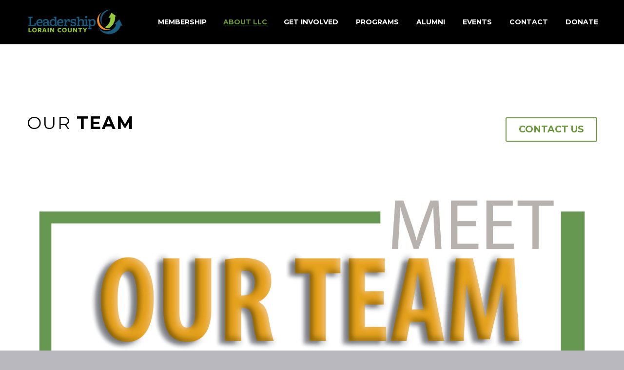

--- FILE ---
content_type: text/html; charset=UTF-8
request_url: https://www.leadershiploraincounty.com/about/our-team/
body_size: 44588
content:
<!DOCTYPE html>
<!--[if IE 7]>
<html class="ie ie7" lang="en-US" xmlns:og="http://ogp.me/ns#" xmlns:fb="http://ogp.me/ns/fb#">
<![endif]-->
<!--[if IE 8]>
<html class="ie ie8" lang="en-US" xmlns:og="http://ogp.me/ns#" xmlns:fb="http://ogp.me/ns/fb#">
<![endif]-->
<!--[if !(IE 7) | !(IE 8) ]><!-->
<html lang="en-US" xmlns:og="http://ogp.me/ns#" xmlns:fb="http://ogp.me/ns/fb#">
<!--<![endif]-->
<head>
	<meta charset="UTF-8">
	<meta name="viewport" content="width=device-width, initial-scale=1.0" />
	<link rel="profile" href="http://gmpg.org/xfn/11">
	<link rel="pingback" href="https://www.leadershiploraincounty.com/xmlrpc.php">
	<meta name='robots' content='index, follow, max-image-preview:large, max-snippet:-1, max-video-preview:-1' />

	<!-- This site is optimized with the Yoast SEO plugin v23.5 - https://yoast.com/wordpress/plugins/seo/ -->
	<title>Our Team -</title>
	<link rel="canonical" href="https://www.leadershiploraincounty.com/about/our-team/" />
	<meta property="og:locale" content="en_US" />
	<meta property="og:type" content="article" />
	<meta property="og:title" content="Our Team -" />
	<meta property="og:url" content="https://www.leadershiploraincounty.com/about/our-team/" />
	<meta property="article:modified_time" content="2025-09-16T21:18:26+00:00" />
	<meta name="twitter:card" content="summary_large_image" />
	<meta name="twitter:label1" content="Est. reading time" />
	<meta name="twitter:data1" content="2 minutes" />
	<script type="application/ld+json" class="yoast-schema-graph">{"@context":"https://schema.org","@graph":[{"@type":"WebPage","@id":"https://www.leadershiploraincounty.com/about/our-team/","url":"https://www.leadershiploraincounty.com/about/our-team/","name":"Our Team -","isPartOf":{"@id":"https://www.leadershiploraincounty.com/#website"},"datePublished":"2019-07-16T01:37:52+00:00","dateModified":"2025-09-16T21:18:26+00:00","breadcrumb":{"@id":"https://www.leadershiploraincounty.com/about/our-team/#breadcrumb"},"inLanguage":"en-US","potentialAction":[{"@type":"ReadAction","target":["https://www.leadershiploraincounty.com/about/our-team/"]}]},{"@type":"BreadcrumbList","@id":"https://www.leadershiploraincounty.com/about/our-team/#breadcrumb","itemListElement":[{"@type":"ListItem","position":1,"name":"Home","item":"https://www.leadershiploraincounty.com/"},{"@type":"ListItem","position":2,"name":"About","item":"https://www.leadershiploraincounty.com/about/"},{"@type":"ListItem","position":3,"name":"Our Team"}]},{"@type":"WebSite","@id":"https://www.leadershiploraincounty.com/#website","url":"https://www.leadershiploraincounty.com/","name":"","description":"","potentialAction":[{"@type":"SearchAction","target":{"@type":"EntryPoint","urlTemplate":"https://www.leadershiploraincounty.com/?s={search_term_string}"},"query-input":{"@type":"PropertyValueSpecification","valueRequired":true,"valueName":"search_term_string"}}],"inLanguage":"en-US"}]}</script>
	<!-- / Yoast SEO plugin. -->


<link rel='dns-prefetch' href='//fonts.googleapis.com' />
<link rel="alternate" type="application/rss+xml" title=" &raquo; Feed" href="https://www.leadershiploraincounty.com/feed/" />
<link rel="alternate" type="application/rss+xml" title=" &raquo; Comments Feed" href="https://www.leadershiploraincounty.com/comments/feed/" />
<script type="text/javascript">
/* <![CDATA[ */
window._wpemojiSettings = {"baseUrl":"https:\/\/s.w.org\/images\/core\/emoji\/15.0.3\/72x72\/","ext":".png","svgUrl":"https:\/\/s.w.org\/images\/core\/emoji\/15.0.3\/svg\/","svgExt":".svg","source":{"concatemoji":"https:\/\/www.leadershiploraincounty.com\/wp-includes\/js\/wp-emoji-release.min.js?ver=6.5.7"}};
/*! This file is auto-generated */
!function(i,n){var o,s,e;function c(e){try{var t={supportTests:e,timestamp:(new Date).valueOf()};sessionStorage.setItem(o,JSON.stringify(t))}catch(e){}}function p(e,t,n){e.clearRect(0,0,e.canvas.width,e.canvas.height),e.fillText(t,0,0);var t=new Uint32Array(e.getImageData(0,0,e.canvas.width,e.canvas.height).data),r=(e.clearRect(0,0,e.canvas.width,e.canvas.height),e.fillText(n,0,0),new Uint32Array(e.getImageData(0,0,e.canvas.width,e.canvas.height).data));return t.every(function(e,t){return e===r[t]})}function u(e,t,n){switch(t){case"flag":return n(e,"\ud83c\udff3\ufe0f\u200d\u26a7\ufe0f","\ud83c\udff3\ufe0f\u200b\u26a7\ufe0f")?!1:!n(e,"\ud83c\uddfa\ud83c\uddf3","\ud83c\uddfa\u200b\ud83c\uddf3")&&!n(e,"\ud83c\udff4\udb40\udc67\udb40\udc62\udb40\udc65\udb40\udc6e\udb40\udc67\udb40\udc7f","\ud83c\udff4\u200b\udb40\udc67\u200b\udb40\udc62\u200b\udb40\udc65\u200b\udb40\udc6e\u200b\udb40\udc67\u200b\udb40\udc7f");case"emoji":return!n(e,"\ud83d\udc26\u200d\u2b1b","\ud83d\udc26\u200b\u2b1b")}return!1}function f(e,t,n){var r="undefined"!=typeof WorkerGlobalScope&&self instanceof WorkerGlobalScope?new OffscreenCanvas(300,150):i.createElement("canvas"),a=r.getContext("2d",{willReadFrequently:!0}),o=(a.textBaseline="top",a.font="600 32px Arial",{});return e.forEach(function(e){o[e]=t(a,e,n)}),o}function t(e){var t=i.createElement("script");t.src=e,t.defer=!0,i.head.appendChild(t)}"undefined"!=typeof Promise&&(o="wpEmojiSettingsSupports",s=["flag","emoji"],n.supports={everything:!0,everythingExceptFlag:!0},e=new Promise(function(e){i.addEventListener("DOMContentLoaded",e,{once:!0})}),new Promise(function(t){var n=function(){try{var e=JSON.parse(sessionStorage.getItem(o));if("object"==typeof e&&"number"==typeof e.timestamp&&(new Date).valueOf()<e.timestamp+604800&&"object"==typeof e.supportTests)return e.supportTests}catch(e){}return null}();if(!n){if("undefined"!=typeof Worker&&"undefined"!=typeof OffscreenCanvas&&"undefined"!=typeof URL&&URL.createObjectURL&&"undefined"!=typeof Blob)try{var e="postMessage("+f.toString()+"("+[JSON.stringify(s),u.toString(),p.toString()].join(",")+"));",r=new Blob([e],{type:"text/javascript"}),a=new Worker(URL.createObjectURL(r),{name:"wpTestEmojiSupports"});return void(a.onmessage=function(e){c(n=e.data),a.terminate(),t(n)})}catch(e){}c(n=f(s,u,p))}t(n)}).then(function(e){for(var t in e)n.supports[t]=e[t],n.supports.everything=n.supports.everything&&n.supports[t],"flag"!==t&&(n.supports.everythingExceptFlag=n.supports.everythingExceptFlag&&n.supports[t]);n.supports.everythingExceptFlag=n.supports.everythingExceptFlag&&!n.supports.flag,n.DOMReady=!1,n.readyCallback=function(){n.DOMReady=!0}}).then(function(){return e}).then(function(){var e;n.supports.everything||(n.readyCallback(),(e=n.source||{}).concatemoji?t(e.concatemoji):e.wpemoji&&e.twemoji&&(t(e.twemoji),t(e.wpemoji)))}))}((window,document),window._wpemojiSettings);
/* ]]> */
</script>
<link rel='stylesheet' id='thegem-preloader-css' href='https://www.leadershiploraincounty.com/content/themes/thegem/css/thegem-preloader.css?ver=6.5.7' type='text/css' media='all' />
<style id='thegem-preloader-inline-css' type='text/css'>

		body:not(.compose-mode) .gem-icon-style-gradient span,
		body:not(.compose-mode) .gem-icon .gem-icon-half-1,
		body:not(.compose-mode) .gem-icon .gem-icon-half-2 {
			opacity: 0 !important;
			}
</style>
<link rel='stylesheet' id='thegem-reset-css' href='https://www.leadershiploraincounty.com/content/themes/thegem/css/thegem-reset.css?ver=6.5.7' type='text/css' media='all' />
<link rel='stylesheet' id='thegem-grid-css' href='https://www.leadershiploraincounty.com/content/themes/thegem/css/thegem-grid.css?ver=6.5.7' type='text/css' media='all' />
<link rel='stylesheet' id='thegem-style-css' href='https://www.leadershiploraincounty.com/content/themes/thegem/style.css?ver=6.5.7' type='text/css' media='all' />
<link rel='stylesheet' id='thegem-child-style-css' href='https://www.leadershiploraincounty.com/content/themes/thegem-child/style.css?ver=6.5.7' type='text/css' media='all' />
<link rel='stylesheet' id='thegem-header-css' href='https://www.leadershiploraincounty.com/content/themes/thegem/css/thegem-header.css?ver=6.5.7' type='text/css' media='all' />
<link rel='stylesheet' id='thegem-widgets-css' href='https://www.leadershiploraincounty.com/content/themes/thegem/css/thegem-widgets.css?ver=6.5.7' type='text/css' media='all' />
<link rel='stylesheet' id='thegem-new-css-css' href='https://www.leadershiploraincounty.com/content/themes/thegem/css/thegem-new-css.css?ver=6.5.7' type='text/css' media='all' />
<link rel='stylesheet' id='perevazka-css-css-css' href='https://www.leadershiploraincounty.com/content/themes/thegem/css/thegem-perevazka-css.css?ver=6.5.7' type='text/css' media='all' />
<link rel='stylesheet' id='thegem-google-fonts-css' href='//fonts.googleapis.com/css?family=Montserrat%3A700%2Cregular%7CSource+Sans+Pro%3Aregular%2C700%2C300&#038;subset=cyrillic%2Ccyrillic-ext%2Clatin%2Clatin-ext%2Cvietnamese%2Cgreek%2Cgreek-ext&#038;ver=6.5.7' type='text/css' media='all' />
<link rel='stylesheet' id='thegem-custom-css' href='https://www.leadershiploraincounty.com/content/themes/thegem-child/css/custom-L2yFleKS.css?ver=6.5.7' type='text/css' media='all' />
<link rel='stylesheet' id='js_composer_front-css' href='https://www.leadershiploraincounty.com/content/plugins/js_composer/assets/css/js_composer.min.css?ver=6.1' type='text/css' media='all' />
<link rel='stylesheet' id='thegem-additional-blog-1-css' href='https://www.leadershiploraincounty.com/content/themes/thegem/css/thegem-additional-blog-1.css?ver=6.5.7' type='text/css' media='all' />
<link rel='stylesheet' id='jquery-fancybox-css' href='https://www.leadershiploraincounty.com/content/themes/thegem/js/fancyBox/jquery.fancybox.min.css?ver=6.5.7' type='text/css' media='all' />
<link rel='stylesheet' id='thegem-vc_elements-css' href='https://www.leadershiploraincounty.com/content/themes/thegem/css/thegem-vc_elements.css?ver=6.5.7' type='text/css' media='all' />
<style id='wp-emoji-styles-inline-css' type='text/css'>

	img.wp-smiley, img.emoji {
		display: inline !important;
		border: none !important;
		box-shadow: none !important;
		height: 1em !important;
		width: 1em !important;
		margin: 0 0.07em !important;
		vertical-align: -0.1em !important;
		background: none !important;
		padding: 0 !important;
	}
</style>
<link rel='stylesheet' id='wp-block-library-css' href='https://www.leadershiploraincounty.com/wp-includes/css/dist/block-library/style.min.css?ver=6.5.7' type='text/css' media='all' />
<style id='classic-theme-styles-inline-css' type='text/css'>
/*! This file is auto-generated */
.wp-block-button__link{color:#fff;background-color:#32373c;border-radius:9999px;box-shadow:none;text-decoration:none;padding:calc(.667em + 2px) calc(1.333em + 2px);font-size:1.125em}.wp-block-file__button{background:#32373c;color:#fff;text-decoration:none}
</style>
<style id='global-styles-inline-css' type='text/css'>
body{--wp--preset--color--black: #000000;--wp--preset--color--cyan-bluish-gray: #abb8c3;--wp--preset--color--white: #ffffff;--wp--preset--color--pale-pink: #f78da7;--wp--preset--color--vivid-red: #cf2e2e;--wp--preset--color--luminous-vivid-orange: #ff6900;--wp--preset--color--luminous-vivid-amber: #fcb900;--wp--preset--color--light-green-cyan: #7bdcb5;--wp--preset--color--vivid-green-cyan: #00d084;--wp--preset--color--pale-cyan-blue: #8ed1fc;--wp--preset--color--vivid-cyan-blue: #0693e3;--wp--preset--color--vivid-purple: #9b51e0;--wp--preset--gradient--vivid-cyan-blue-to-vivid-purple: linear-gradient(135deg,rgba(6,147,227,1) 0%,rgb(155,81,224) 100%);--wp--preset--gradient--light-green-cyan-to-vivid-green-cyan: linear-gradient(135deg,rgb(122,220,180) 0%,rgb(0,208,130) 100%);--wp--preset--gradient--luminous-vivid-amber-to-luminous-vivid-orange: linear-gradient(135deg,rgba(252,185,0,1) 0%,rgba(255,105,0,1) 100%);--wp--preset--gradient--luminous-vivid-orange-to-vivid-red: linear-gradient(135deg,rgba(255,105,0,1) 0%,rgb(207,46,46) 100%);--wp--preset--gradient--very-light-gray-to-cyan-bluish-gray: linear-gradient(135deg,rgb(238,238,238) 0%,rgb(169,184,195) 100%);--wp--preset--gradient--cool-to-warm-spectrum: linear-gradient(135deg,rgb(74,234,220) 0%,rgb(151,120,209) 20%,rgb(207,42,186) 40%,rgb(238,44,130) 60%,rgb(251,105,98) 80%,rgb(254,248,76) 100%);--wp--preset--gradient--blush-light-purple: linear-gradient(135deg,rgb(255,206,236) 0%,rgb(152,150,240) 100%);--wp--preset--gradient--blush-bordeaux: linear-gradient(135deg,rgb(254,205,165) 0%,rgb(254,45,45) 50%,rgb(107,0,62) 100%);--wp--preset--gradient--luminous-dusk: linear-gradient(135deg,rgb(255,203,112) 0%,rgb(199,81,192) 50%,rgb(65,88,208) 100%);--wp--preset--gradient--pale-ocean: linear-gradient(135deg,rgb(255,245,203) 0%,rgb(182,227,212) 50%,rgb(51,167,181) 100%);--wp--preset--gradient--electric-grass: linear-gradient(135deg,rgb(202,248,128) 0%,rgb(113,206,126) 100%);--wp--preset--gradient--midnight: linear-gradient(135deg,rgb(2,3,129) 0%,rgb(40,116,252) 100%);--wp--preset--font-size--small: 13px;--wp--preset--font-size--medium: 20px;--wp--preset--font-size--large: 36px;--wp--preset--font-size--x-large: 42px;--wp--preset--spacing--20: 0.44rem;--wp--preset--spacing--30: 0.67rem;--wp--preset--spacing--40: 1rem;--wp--preset--spacing--50: 1.5rem;--wp--preset--spacing--60: 2.25rem;--wp--preset--spacing--70: 3.38rem;--wp--preset--spacing--80: 5.06rem;--wp--preset--shadow--natural: 6px 6px 9px rgba(0, 0, 0, 0.2);--wp--preset--shadow--deep: 12px 12px 50px rgba(0, 0, 0, 0.4);--wp--preset--shadow--sharp: 6px 6px 0px rgba(0, 0, 0, 0.2);--wp--preset--shadow--outlined: 6px 6px 0px -3px rgba(255, 255, 255, 1), 6px 6px rgba(0, 0, 0, 1);--wp--preset--shadow--crisp: 6px 6px 0px rgba(0, 0, 0, 1);}:where(.is-layout-flex){gap: 0.5em;}:where(.is-layout-grid){gap: 0.5em;}body .is-layout-flex{display: flex;}body .is-layout-flex{flex-wrap: wrap;align-items: center;}body .is-layout-flex > *{margin: 0;}body .is-layout-grid{display: grid;}body .is-layout-grid > *{margin: 0;}:where(.wp-block-columns.is-layout-flex){gap: 2em;}:where(.wp-block-columns.is-layout-grid){gap: 2em;}:where(.wp-block-post-template.is-layout-flex){gap: 1.25em;}:where(.wp-block-post-template.is-layout-grid){gap: 1.25em;}.has-black-color{color: var(--wp--preset--color--black) !important;}.has-cyan-bluish-gray-color{color: var(--wp--preset--color--cyan-bluish-gray) !important;}.has-white-color{color: var(--wp--preset--color--white) !important;}.has-pale-pink-color{color: var(--wp--preset--color--pale-pink) !important;}.has-vivid-red-color{color: var(--wp--preset--color--vivid-red) !important;}.has-luminous-vivid-orange-color{color: var(--wp--preset--color--luminous-vivid-orange) !important;}.has-luminous-vivid-amber-color{color: var(--wp--preset--color--luminous-vivid-amber) !important;}.has-light-green-cyan-color{color: var(--wp--preset--color--light-green-cyan) !important;}.has-vivid-green-cyan-color{color: var(--wp--preset--color--vivid-green-cyan) !important;}.has-pale-cyan-blue-color{color: var(--wp--preset--color--pale-cyan-blue) !important;}.has-vivid-cyan-blue-color{color: var(--wp--preset--color--vivid-cyan-blue) !important;}.has-vivid-purple-color{color: var(--wp--preset--color--vivid-purple) !important;}.has-black-background-color{background-color: var(--wp--preset--color--black) !important;}.has-cyan-bluish-gray-background-color{background-color: var(--wp--preset--color--cyan-bluish-gray) !important;}.has-white-background-color{background-color: var(--wp--preset--color--white) !important;}.has-pale-pink-background-color{background-color: var(--wp--preset--color--pale-pink) !important;}.has-vivid-red-background-color{background-color: var(--wp--preset--color--vivid-red) !important;}.has-luminous-vivid-orange-background-color{background-color: var(--wp--preset--color--luminous-vivid-orange) !important;}.has-luminous-vivid-amber-background-color{background-color: var(--wp--preset--color--luminous-vivid-amber) !important;}.has-light-green-cyan-background-color{background-color: var(--wp--preset--color--light-green-cyan) !important;}.has-vivid-green-cyan-background-color{background-color: var(--wp--preset--color--vivid-green-cyan) !important;}.has-pale-cyan-blue-background-color{background-color: var(--wp--preset--color--pale-cyan-blue) !important;}.has-vivid-cyan-blue-background-color{background-color: var(--wp--preset--color--vivid-cyan-blue) !important;}.has-vivid-purple-background-color{background-color: var(--wp--preset--color--vivid-purple) !important;}.has-black-border-color{border-color: var(--wp--preset--color--black) !important;}.has-cyan-bluish-gray-border-color{border-color: var(--wp--preset--color--cyan-bluish-gray) !important;}.has-white-border-color{border-color: var(--wp--preset--color--white) !important;}.has-pale-pink-border-color{border-color: var(--wp--preset--color--pale-pink) !important;}.has-vivid-red-border-color{border-color: var(--wp--preset--color--vivid-red) !important;}.has-luminous-vivid-orange-border-color{border-color: var(--wp--preset--color--luminous-vivid-orange) !important;}.has-luminous-vivid-amber-border-color{border-color: var(--wp--preset--color--luminous-vivid-amber) !important;}.has-light-green-cyan-border-color{border-color: var(--wp--preset--color--light-green-cyan) !important;}.has-vivid-green-cyan-border-color{border-color: var(--wp--preset--color--vivid-green-cyan) !important;}.has-pale-cyan-blue-border-color{border-color: var(--wp--preset--color--pale-cyan-blue) !important;}.has-vivid-cyan-blue-border-color{border-color: var(--wp--preset--color--vivid-cyan-blue) !important;}.has-vivid-purple-border-color{border-color: var(--wp--preset--color--vivid-purple) !important;}.has-vivid-cyan-blue-to-vivid-purple-gradient-background{background: var(--wp--preset--gradient--vivid-cyan-blue-to-vivid-purple) !important;}.has-light-green-cyan-to-vivid-green-cyan-gradient-background{background: var(--wp--preset--gradient--light-green-cyan-to-vivid-green-cyan) !important;}.has-luminous-vivid-amber-to-luminous-vivid-orange-gradient-background{background: var(--wp--preset--gradient--luminous-vivid-amber-to-luminous-vivid-orange) !important;}.has-luminous-vivid-orange-to-vivid-red-gradient-background{background: var(--wp--preset--gradient--luminous-vivid-orange-to-vivid-red) !important;}.has-very-light-gray-to-cyan-bluish-gray-gradient-background{background: var(--wp--preset--gradient--very-light-gray-to-cyan-bluish-gray) !important;}.has-cool-to-warm-spectrum-gradient-background{background: var(--wp--preset--gradient--cool-to-warm-spectrum) !important;}.has-blush-light-purple-gradient-background{background: var(--wp--preset--gradient--blush-light-purple) !important;}.has-blush-bordeaux-gradient-background{background: var(--wp--preset--gradient--blush-bordeaux) !important;}.has-luminous-dusk-gradient-background{background: var(--wp--preset--gradient--luminous-dusk) !important;}.has-pale-ocean-gradient-background{background: var(--wp--preset--gradient--pale-ocean) !important;}.has-electric-grass-gradient-background{background: var(--wp--preset--gradient--electric-grass) !important;}.has-midnight-gradient-background{background: var(--wp--preset--gradient--midnight) !important;}.has-small-font-size{font-size: var(--wp--preset--font-size--small) !important;}.has-medium-font-size{font-size: var(--wp--preset--font-size--medium) !important;}.has-large-font-size{font-size: var(--wp--preset--font-size--large) !important;}.has-x-large-font-size{font-size: var(--wp--preset--font-size--x-large) !important;}
.wp-block-navigation a:where(:not(.wp-element-button)){color: inherit;}
:where(.wp-block-post-template.is-layout-flex){gap: 1.25em;}:where(.wp-block-post-template.is-layout-grid){gap: 1.25em;}
:where(.wp-block-columns.is-layout-flex){gap: 2em;}:where(.wp-block-columns.is-layout-grid){gap: 2em;}
.wp-block-pullquote{font-size: 1.5em;line-height: 1.6;}
</style>
<link rel='stylesheet' id='rs-plugin-settings-css' href='https://www.leadershiploraincounty.com/content/plugins/revslider/public/assets/css/rs6.css?ver=6.1.7' type='text/css' media='all' />
<style id='rs-plugin-settings-inline-css' type='text/css'>
#rs-demo-id {}
</style>
<link rel='stylesheet' id='thegem_js_composer_front-css' href='https://www.leadershiploraincounty.com/content/themes/thegem/css/thegem-js_composer_columns.css?ver=6.5.7' type='text/css' media='all' />
<style id='jetpack-global-styles-frontend-style-inline-css' type='text/css'>
:root { --font-headings: unset; --font-base: unset; --font-headings-default: -apple-system,BlinkMacSystemFont,"Segoe UI",Roboto,Oxygen-Sans,Ubuntu,Cantarell,"Helvetica Neue",sans-serif; --font-base-default: -apple-system,BlinkMacSystemFont,"Segoe UI",Roboto,Oxygen-Sans,Ubuntu,Cantarell,"Helvetica Neue",sans-serif;}
</style>
<script type="text/javascript" id="thegem-settings-init-js-extra">
/* <![CDATA[ */
var gemSettings = {"isTouch":"","forcedLasyDisabled":"","tabletPortrait":"1","tabletLandscape":"1","topAreaMobileDisable":"","parallaxDisabled":"","fillTopArea":"","themePath":"https:\/\/www.leadershiploraincounty.com\/content\/themes\/thegem","rootUrl":"https:\/\/www.leadershiploraincounty.com","mobileEffectsEnabled":"","isRTL":""};
/* ]]> */
</script>
<script type="text/javascript" src="https://www.leadershiploraincounty.com/content/themes/thegem/js/thegem-settings-init.js?ver=6.5.7" id="thegem-settings-init-js"></script>
<script type="text/javascript" src="https://www.leadershiploraincounty.com/content/themes/thegem/js/thegem-fullwidth-loader.js?ver=6.5.7" id="thegem-fullwidth-optimizer-js"></script>
<!--[if lt IE 9]>
<script type="text/javascript" src="https://www.leadershiploraincounty.com/content/themes/thegem/js/html5.js?ver=3.7.3" id="html5-js"></script>
<![endif]-->
<script type="text/javascript" src="https://www.leadershiploraincounty.com/wp-includes/js/jquery/jquery.min.js?ver=3.7.1" id="jquery-core-js"></script>
<script type="text/javascript" src="https://www.leadershiploraincounty.com/wp-includes/js/jquery/jquery-migrate.min.js?ver=3.4.1" id="jquery-migrate-js"></script>
<script type="text/javascript" src="https://www.leadershiploraincounty.com/content/plugins/revslider/public/assets/js/revolution.tools.min.js?ver=6.0" id="tp-tools-js"></script>
<script type="text/javascript" src="https://www.leadershiploraincounty.com/content/plugins/revslider/public/assets/js/rs6.min.js?ver=6.1.7" id="revmin-js"></script>
<link rel="https://api.w.org/" href="https://www.leadershiploraincounty.com/wp-json/" /><link rel="alternate" type="application/json" href="https://www.leadershiploraincounty.com/wp-json/wp/v2/pages/329" /><link rel="EditURI" type="application/rsd+xml" title="RSD" href="https://www.leadershiploraincounty.com/xmlrpc.php?rsd" />
<meta name="generator" content="WordPress 6.5.7" />
<link rel='shortlink' href='https://www.leadershiploraincounty.com/?p=329' />
<link rel="alternate" type="application/json+oembed" href="https://www.leadershiploraincounty.com/wp-json/oembed/1.0/embed?url=https%3A%2F%2Fwww.leadershiploraincounty.com%2Fabout%2Four-team%2F" />
<link rel="alternate" type="text/xml+oembed" href="https://www.leadershiploraincounty.com/wp-json/oembed/1.0/embed?url=https%3A%2F%2Fwww.leadershiploraincounty.com%2Fabout%2Four-team%2F&#038;format=xml" />
<style type="text/css">.recentcomments a{display:inline !important;padding:0 !important;margin:0 !important;}</style><meta name="generator" content="Powered by WPBakery Page Builder - drag and drop page builder for WordPress."/>
<meta name="generator" content="Powered by Slider Revolution 6.1.7 - responsive, Mobile-Friendly Slider Plugin for WordPress with comfortable drag and drop interface." />
<link rel="icon" href="https://www.leadershiploraincounty.com/content/uploads/2019/11/llcfavicon.png" sizes="32x32" />
<link rel="icon" href="https://www.leadershiploraincounty.com/content/uploads/2019/11/llcfavicon.png" sizes="192x192" />
<link rel="apple-touch-icon" href="https://www.leadershiploraincounty.com/content/uploads/2019/11/llcfavicon.png" />
<meta name="msapplication-TileImage" content="https://www.leadershiploraincounty.com/content/uploads/2019/11/llcfavicon.png" />
<script>if(document.querySelector('[data-type="vc_custom-css"]')) {document.head.appendChild(document.querySelector('[data-type="vc_custom-css"]'));}</script><script type="text/javascript">function setREVStartSize(e){			
			try {								
				var pw = document.getElementById(e.c).parentNode.offsetWidth,
					newh;
				pw = pw===0 || isNaN(pw) ? window.innerWidth : pw;
				e.tabw = e.tabw===undefined ? 0 : parseInt(e.tabw);
				e.thumbw = e.thumbw===undefined ? 0 : parseInt(e.thumbw);
				e.tabh = e.tabh===undefined ? 0 : parseInt(e.tabh);
				e.thumbh = e.thumbh===undefined ? 0 : parseInt(e.thumbh);
				e.tabhide = e.tabhide===undefined ? 0 : parseInt(e.tabhide);
				e.thumbhide = e.thumbhide===undefined ? 0 : parseInt(e.thumbhide);
				e.mh = e.mh===undefined || e.mh=="" || e.mh==="auto" ? 0 : parseInt(e.mh,0);		
				if(e.layout==="fullscreen" || e.l==="fullscreen") 						
					newh = Math.max(e.mh,window.innerHeight);				
				else{					
					e.gw = Array.isArray(e.gw) ? e.gw : [e.gw];
					for (var i in e.rl) if (e.gw[i]===undefined || e.gw[i]===0) e.gw[i] = e.gw[i-1];					
					e.gh = e.el===undefined || e.el==="" || (Array.isArray(e.el) && e.el.length==0)? e.gh : e.el;
					e.gh = Array.isArray(e.gh) ? e.gh : [e.gh];
					for (var i in e.rl) if (e.gh[i]===undefined || e.gh[i]===0) e.gh[i] = e.gh[i-1];
										
					var nl = new Array(e.rl.length),
						ix = 0,						
						sl;					
					e.tabw = e.tabhide>=pw ? 0 : e.tabw;
					e.thumbw = e.thumbhide>=pw ? 0 : e.thumbw;
					e.tabh = e.tabhide>=pw ? 0 : e.tabh;
					e.thumbh = e.thumbhide>=pw ? 0 : e.thumbh;					
					for (var i in e.rl) nl[i] = e.rl[i]<window.innerWidth ? 0 : e.rl[i];
					sl = nl[0];									
					for (var i in nl) if (sl>nl[i] && nl[i]>0) { sl = nl[i]; ix=i;}															
					var m = pw>(e.gw[ix]+e.tabw+e.thumbw) ? 1 : (pw-(e.tabw+e.thumbw)) / (e.gw[ix]);					

					newh =  (e.type==="carousel" && e.justify==="true" ? e.gh[ix] : (e.gh[ix] * m)) + (e.tabh + e.thumbh);
				}			
				
				if(window.rs_init_css===undefined) window.rs_init_css = document.head.appendChild(document.createElement("style"));					
				document.getElementById(e.c).height = newh;
				window.rs_init_css.innerHTML += "#"+e.c+"_wrapper { height: "+newh+"px }";				
			} catch(e){
				console.log("Failure at Presize of Slider:" + e)
			}					   
		  };</script>
<style type="text/css" data-type="vc_shortcodes-custom-css">.vc_custom_1563226566831{padding-bottom: 40px !important;}.vc_custom_1563213199508{padding-top: 40px !important;padding-bottom: 40px !important;}.vc_custom_1563213199508{padding-top: 40px !important;padding-bottom: 40px !important;}.vc_custom_1563212689075{margin-bottom: 40px !important;}.vc_custom_1563212689075{margin-bottom: 40px !important;}</style><noscript><style> .wpb_animate_when_almost_visible { opacity: 1; }</style></noscript>
</head>


<body class="page-template-default page page-id-329 page-child parent-pageid-313 wpb-js-composer js-comp-ver-6.1 vc_responsive">




<div id="page" class="layout-fullwidth header-style-3">

			<a href="#page" class="scroll-top-button"></a>
	
	
		
		<div id="site-header-wrapper"  class=" " >

			
			
			<header id="site-header" class="site-header animated-header mobile-menu-layout-default" role="banner">
								
								<div class="container">
					<div class="header-main logo-position-left header-layout-default header-style-3">
																				<div class="site-title">
										<div class="site-logo" style="width:200px;">
			<a href="https://www.leadershiploraincounty.com/" rel="home">
									<span class="logo"><img src="https://www.leadershiploraincounty.com/content/uploads/thegem-logos/logo_b0852eeff8924e6cfaf857e3ca78bd36_1x.png" srcset="https://www.leadershiploraincounty.com/content/uploads/thegem-logos/logo_b0852eeff8924e6cfaf857e3ca78bd36_1x.png 1x,https://www.leadershiploraincounty.com/content/uploads/thegem-logos/logo_b0852eeff8924e6cfaf857e3ca78bd36_2x.png 2x,https://www.leadershiploraincounty.com/content/uploads/thegem-logos/logo_b0852eeff8924e6cfaf857e3ca78bd36_3x.png 3x" alt="" style="width:200px;" class="default"/><img src="https://www.leadershiploraincounty.com/content/uploads/thegem-logos/logo_b0852eeff8924e6cfaf857e3ca78bd36_1x.png" srcset="https://www.leadershiploraincounty.com/content/uploads/thegem-logos/logo_b0852eeff8924e6cfaf857e3ca78bd36_1x.png 1x,https://www.leadershiploraincounty.com/content/uploads/thegem-logos/logo_b0852eeff8924e6cfaf857e3ca78bd36_2x.png 2x,https://www.leadershiploraincounty.com/content/uploads/thegem-logos/logo_b0852eeff8924e6cfaf857e3ca78bd36_3x.png 3x" alt="" style="width:132px;" class="small"/></span>
							</a>
		</div>
									</div>
																								<nav id="primary-navigation" class="site-navigation primary-navigation" role="navigation">
										<button class="menu-toggle dl-trigger">Primary Menu<span class="menu-line-1"></span><span class="menu-line-2"></span><span class="menu-line-3"></span></button>										<ul id="primary-menu" class="nav-menu styled no-responsive dl-menu"><li id="menu-item-431" class="menu-item menu-item-type-post_type menu-item-object-page menu-item-has-children menu-item-parent menu-item-431 megamenu-enable megamenu-style-default megamenu-first-element"><a href="https://www.leadershiploraincounty.com/join/">MEMBERSHIP</a><span class="menu-item-parent-toggle"></span>
<ul class="sub-menu styled megamenu-empty-right megamenu-empty-top megamenu-empty-bottom dl-submenu" data-megamenu-columns="3"  style="padding-left:20px; padding-right:0px; padding-top:0px; padding-bottom:0px; ">
	<li id="menu-item-432" class="menu-item menu-item-type-post_type menu-item-object-page menu-item-432 megamenu-first-element" style="width: 300px;" ><span class="megamenu-column-header"><a href="https://www.leadershiploraincounty.com/account/">Member Login</a></span></li>
	<li id="menu-item-433" class="menu-item menu-item-type-post_type menu-item-object-page menu-item-433" style="width: 300px;" ><span class="megamenu-column-header"><a href="https://www.leadershiploraincounty.com/join/">Join LLC</a></span></li>
</ul>
</li>
<li id="menu-item-315" class="menu-item menu-item-type-post_type menu-item-object-page current-page-ancestor current-menu-ancestor current-menu-parent current-page-parent current_page_parent current_page_ancestor menu-item-has-children menu-item-parent menu-item-315 menu-item-current"><a href="https://www.leadershiploraincounty.com/about/">About LLC</a><span class="menu-item-parent-toggle"></span>
<ul class="sub-menu styled dl-submenu">
	<li id="menu-item-345" class="menu-item menu-item-type-post_type menu-item-object-page current-menu-item page_item page-item-329 current_page_item menu-item-345 menu-item-active"><a href="https://www.leadershiploraincounty.com/about/our-team/">Our Team</a></li>
	<li id="menu-item-358" class="menu-item menu-item-type-post_type menu-item-object-page menu-item-358"><a href="https://www.leadershiploraincounty.com/about/our-board/">Our Board</a></li>
	<li id="menu-item-384" class="menu-item menu-item-type-post_type menu-item-object-page menu-item-384"><a href="https://www.leadershiploraincounty.com/about/our-champions/">Our Champions</a></li>
	<li id="menu-item-383" class="menu-item menu-item-type-post_type menu-item-object-page menu-item-383"><a href="https://www.leadershiploraincounty.com/about/faq/">FAQ</a></li>
	<li id="menu-item-382" class="menu-item menu-item-type-post_type menu-item-object-page menu-item-382"><a href="https://www.leadershiploraincounty.com/about/image-gallery/">Image Gallery</a></li>
</ul>
</li>
<li id="menu-item-284" class="menu-item menu-item-type-post_type menu-item-object-page menu-item-284"><a href="https://www.leadershiploraincounty.com/get-involved/">Get Involved</a></li>
<li id="menu-item-210" class="menu-item menu-item-type-post_type menu-item-object-page menu-item-210"><a href="https://www.leadershiploraincounty.com/programs/">Programs</a></li>
<li id="menu-item-67" class="menu-item menu-item-type-post_type menu-item-object-page menu-item-has-children menu-item-parent menu-item-67"><a href="https://www.leadershiploraincounty.com/alumni/">Alumni</a><span class="menu-item-parent-toggle"></span>
<ul class="sub-menu styled dl-submenu">
	<li id="menu-item-138" class="menu-item menu-item-type-post_type menu-item-object-page menu-item-138"><a href="https://www.leadershiploraincounty.com/alumni/memberdirectory/">Member Directory</a></li>
</ul>
</li>
<li id="menu-item-64" class="menu-item menu-item-type-post_type menu-item-object-page menu-item-has-children menu-item-parent menu-item-64"><a href="https://www.leadershiploraincounty.com/events/">Events</a><span class="menu-item-parent-toggle"></span>
<ul class="sub-menu styled dl-submenu">
	<li id="menu-item-3098" class="menu-item menu-item-type-post_type menu-item-object-page menu-item-3098"><a href="https://www.leadershiploraincounty.com/events/legup/">LEG UP on Leadership and Signature Class Recruitment Event</a></li>
	<li id="menu-item-3580" class="menu-item menu-item-type-post_type menu-item-object-page menu-item-3580"><a href="https://www.leadershiploraincounty.com/induction2025/">2025 Induction Ceremony</a></li>
	<li id="menu-item-1533" class="menu-item menu-item-type-post_type menu-item-object-page menu-item-1533"><a href="https://www.leadershiploraincounty.com/events/connect-to-our-cause/">Connect to OUR Cause</a></li>
	<li id="menu-item-3300" class="menu-item menu-item-type-post_type menu-item-object-page menu-item-3300"><a href="https://www.leadershiploraincounty.com/events/legacy-of-leadership-gala/">Legacy of Leadership Gala</a></li>
</ul>
</li>
<li id="menu-item-60" class="menu-item menu-item-type-post_type menu-item-object-page menu-item-60"><a href="https://www.leadershiploraincounty.com/contact/">Contact</a></li>
<li id="menu-item-61" class="menu-item menu-item-type-post_type menu-item-object-page menu-item-61"><a href="https://www.leadershiploraincounty.com/donate/">Donate</a></li>
</ul>																			</nav>
																										</div>
				</div>
							</header><!-- #site-header -->
					</div><!-- #site-header-wrapper -->

	
	<div id="main" class="site-main">

<div id="main-content" class="main-content">


<div class="block-content">
	<div class="container">
		<div class="panel row">

			<div class="panel-center col-xs-12">
				<article id="post-329" class="post-329 page type-page status-publish">

					<div class="entry-content post-content">
                        
                        
						    
						
						<div id="vc_row-696bf0360dec9" class="vc_row wpb_row vc_row-fluid vc_custom_1563226566831 vc_row-o-content-middle vc_row-flex"><div class="wpb_column vc_column_container vc_col-sm-10"><div class="vc_column-inner vc_custom_1563212689075"><div class="wpb_wrapper">
	<div class="wpb_text_column wpb_content_element " >
		<div class="wpb_wrapper">
			<h2 style="margin-bottom: 0px; padding-bottom: 0px;"><span style="font-weight: 300 !important;">OUR</span> TEAM</h2>

		</div>
	</div>
</div></div></div><div class="wpb_column vc_column_container vc_col-sm-2"><div class="vc_column-inner "><div class="wpb_wrapper"><div class="gem-button-container gem-button-position-right"><a title="Contact Us" class="gem-button gem-button-size-medium gem-button-style-outline gem-button-text-weight-normal gem-button-border-2" style="border-radius: 3px;border-color: #6a963b;color: #6a963b;" onmouseleave="this.style.borderColor='#6a963b';this.style.backgroundColor='transparent';this.style.color='#6a963b';" onmouseenter="this.style.borderColor='#6a963b';this.style.backgroundColor='#6a963b';this.style.color='#ffffff';" href="https://www.leadershiploraincounty.com/contact/" target="_self">Contact Us</a></div> </div></div></div></div><div id="vc_row-696bf0360e646" class="vc_row wpb_row vc_row-fluid"><div class="wpb_column vc_column_container vc_col-sm-12"><div class="vc_column-inner vc_custom_1563212689075"><div class="wpb_wrapper">
	<div  class="wpb_single_image wpb_content_element vc_align_center">
		
		<figure class="wpb_wrapper vc_figure">
			<div class="vc_single_image-wrapper   vc_box_border_grey"><img fetchpriority="high" decoding="async" width="3300" height="1200" src="https://www.leadershiploraincounty.com/content/uploads/2019/07/Meet-our-team-2.jpg" class="vc_single_image-img attachment-full" alt="" srcset="https://www.leadershiploraincounty.com/content/uploads/2019/07/Meet-our-team-2.jpg 3300w, https://www.leadershiploraincounty.com/content/uploads/2019/07/Meet-our-team-2-300x109.jpg 300w, https://www.leadershiploraincounty.com/content/uploads/2019/07/Meet-our-team-2-768x279.jpg 768w, https://www.leadershiploraincounty.com/content/uploads/2019/07/Meet-our-team-2-1024x372.jpg 1024w" sizes="(max-width: 3300px) 100vw, 3300px" /></div>
		</figure>
	</div>
</div></div></div></div><div id="vc_row-696bf0360f016" class="vc_row wpb_row vc_row-fluid vc_custom_1563213199508"><div class="wpb_column vc_column_container vc_col-sm-12"><div class="vc_column-inner "><div class="wpb_wrapper">
	<div  class="wpb_single_image wpb_content_element vc_align_left">
		
		<figure class="wpb_wrapper vc_figure">
			<div class="vc_single_image-wrapper   vc_box_border_grey"><img decoding="async" class="vc_single_image-img " src="https://www.leadershiploraincounty.com/content/uploads/2025/02/mpadua-headshot-300x200.jpg" width="300" height="200" alt="mpadua headshot" title="mpadua headshot" /></div>
		</figure>
	</div>

	<div class="wpb_text_column wpb_content_element " >
		<div class="wpb_wrapper">
			<h3 style="margin-bottom: 0px; color: #000000; padding-bottom: 0px;"><span style="font-weight: 300 !important;">margarita </span>padua, LSW</h3>
<p>President &amp; CEO<br />
440-281-8535</p>
<p><a href="mailto:llc@LeadershipLorainCounty.com">director@LeadershipLorainCounty.com</a></p>
<p><strong>About Margarita:</strong></p>
<p data-start="158" data-end="460">Margarita Padua brings both expertise and heart to her role as President &amp; CEO of Leadership Lorain County. A bilingual licensed social worker and grant writer, she has devoted her career to advancing child welfare, strengthening mental health initiatives, and empowering nonprofit organizations.</p>
<p data-start="462" data-end="724">Raised in South Lorain, Margarita attended Lorain City Schools and graduated from Elyria Catholic High School. Inspired early by her mother’s example as a social worker, she grew up immersed in community service, a commitment that continues to guide her today.</p>
<p data-start="726" data-end="1017">She earned her Associate of Arts from Lorain County Community College and a Bachelor of Social Work from the University of Akron before becoming a licensed social worker in Ohio. Her work has always been rooted in social justice, often saying, <em data-start="970" data-end="1015">“Purpose is front and center in my career.”</em></p>
<p data-start="1019" data-end="1419">Margarita’s connection to Leadership Lorain County began in 2019 as an intern placed at El Centro de Servicios Sociales. That experience ignited her passion for the organization’s mission, making her return as its leader especially meaningful. Beyond LLC, she also serves on the board of the Community Foundation of Lorain County’s Hispanic Fund, advancing opportunities for the Hispanic community.</p>
<p data-start="1421" data-end="1824">As President &amp; CEO, Margarita is focused on strengthening alumni engagement, cultivating new partnerships, and ensuring the next generation of leaders has access to the same transformative experiences that shaped her own path. Under her leadership, Leadership Lorain County continues to inspire, develop, and connect people who are committed to making a lasting difference in Lorain County and beyond.</p>

		</div>
	</div>
</div></div></div></div><div id="vc_row-696bf0360f7cd" class="vc_row wpb_row vc_row-fluid vc_custom_1563213199508"><div class="wpb_column vc_column_container vc_col-sm-6"><div class="vc_column-inner "><div class="wpb_wrapper"></div></div></div></div><div id="vc_row-696bf0360fa09" class="vc_row wpb_row vc_row-fluid"><div class="wpb_column vc_column_container vc_col-sm-12"><div class="vc_column-inner "><div class="wpb_wrapper"></div></div></div></div>

                        					</div><!-- .entry-content -->

					
					
					
					
					
				</article><!-- #post-## -->

			</div>

			
		</div>

	</div>
</div><!-- .block-content -->

</div><!-- #main-content -->


		</div><!-- #main -->
		<div id="lazy-loading-point"></div>

											
			
			<footer id="footer-nav" class="site-footer">
				<div class="container"><div class="row">

					<div class="col-md-3 col-md-push-9">
													<div id="footer-socials"><div class="socials inline-inside socials-colored">
																														<a href="https://www.facebook.com/leadershiploraincounty/" target="_blank" title="Facebook" class="socials-item"><i class="socials-item-icon facebook"></i></a>
																																																											<a href="https://twitter.com/LeadershipLC?lang=en" target="_blank" title="Twitter" class="socials-item"><i class="socials-item-icon twitter"></i></a>
																																								<a href="https://www.instagram.com/leadershiploraincounty/?hl=en" target="_blank" title="Instagram" class="socials-item"><i class="socials-item-icon instagram"></i></a>
																																																																																																																																																																																																																																																																																																																																																																																																																																																																																																																																																																																																										</div></div><!-- #footer-socials -->
											</div>

					<div class="col-md-6">
											</div>

					<div class="col-md-3 col-md-pull-9"><div class="footer-site-info">2019 &copy; Copyright Leadership Lorain County, all rights reserved.</div></div>

				</div></div>
			</footer><!-- #footer-nav -->
						
			</div><!-- #page -->

	
	<script type="text/html" id="wpb-modifications"></script><link rel='stylesheet' id='icons-fontawesome-css' href='https://www.leadershiploraincounty.com/content/themes/thegem/css/icons-fontawesome.css?ver=6.5.7' type='text/css' media='all' />
<script type="text/javascript" src="https://www.leadershiploraincounty.com/content/themes/thegem/js/jquery.dlmenu.js?ver=6.5.7" id="jquery-dlmenu-js"></script>
<script type="text/javascript" id="thegem-menu-init-script-js-extra">
/* <![CDATA[ */
var thegem_dlmenu_settings = {"backLabel":"Back","showCurrentLabel":"Show this page"};
/* ]]> */
</script>
<script type="text/javascript" src="https://www.leadershiploraincounty.com/content/themes/thegem/js/thegem-menu_init.js?ver=6.5.7" id="thegem-menu-init-script-js"></script>
<script type="text/javascript" src="https://www.leadershiploraincounty.com/content/themes/thegem/js/svg4everybody.js?ver=6.5.7" id="svg4everybody-js"></script>
<script type="text/javascript" src="https://www.leadershiploraincounty.com/content/themes/thegem/js/thegem-form-elements.js?ver=6.5.7" id="thegem-form-elements-js"></script>
<script type="text/javascript" src="https://www.leadershiploraincounty.com/content/themes/thegem/js/jquery.easing.js?ver=6.5.7" id="jquery-easing-js"></script>
<script type="text/javascript" src="https://www.leadershiploraincounty.com/content/themes/thegem/js/thegem-header.js?ver=6.5.7" id="thegem-header-js"></script>
<script type="text/javascript" src="https://www.leadershiploraincounty.com/content/themes/thegem/js/functions.js?ver=6.5.7" id="thegem-scripts-js"></script>
<script type="text/javascript" src="https://www.leadershiploraincounty.com/content/themes/thegem/js/fancyBox/jquery.mousewheel.pack.js?ver=6.5.7" id="jquery-mousewheel-js"></script>
<script type="text/javascript" src="https://www.leadershiploraincounty.com/content/themes/thegem/js/fancyBox/jquery.fancybox.min.js?ver=6.5.7" id="jquery-fancybox-js"></script>
<script type="text/javascript" src="https://www.leadershiploraincounty.com/content/themes/thegem/js/fancyBox/jquery.fancybox-init.js?ver=6.5.7" id="fancybox-init-script-js"></script>
<script type="text/javascript" src="https://www.leadershiploraincounty.com/content/plugins/js_composer/assets/js/dist/js_composer_front.min.js?ver=6.1" id="wpb_composer_front_js-js"></script>
</body>
</html>
